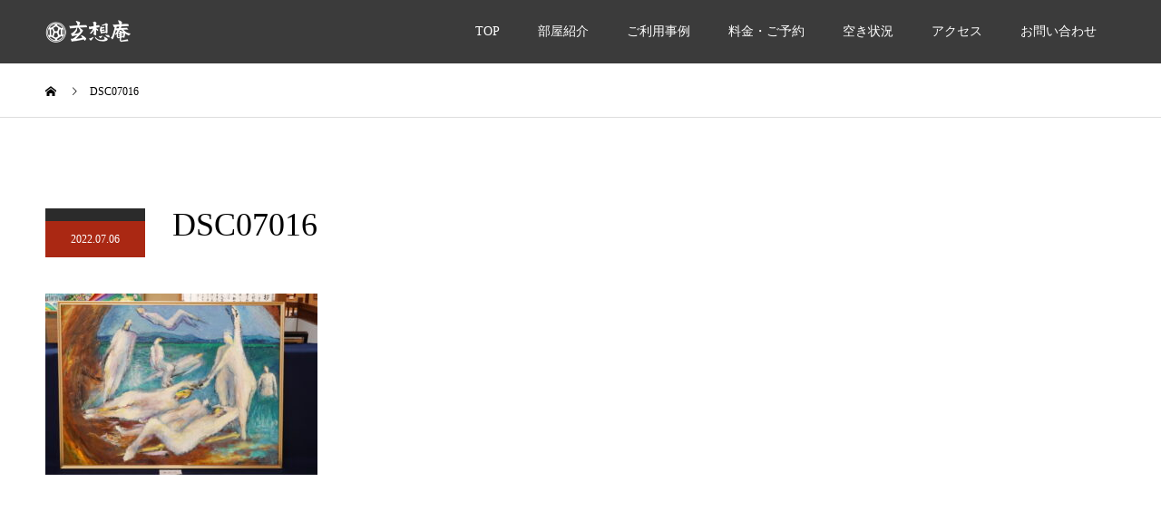

--- FILE ---
content_type: text/html; charset=UTF-8
request_url: https://gensouan.com/news/%E5%B7%9D%E5%8F%A3%E9%95%B7%E8%97%8F%E3%80%80%E6%B2%B9%E5%BD%A9%E7%94%BB%E5%B1%95%EF%BD%9C%E9%96%8B%E5%82%AC%E3%82%B9%E3%82%B1%E3%82%B8%E3%83%A5%E3%83%BC%E3%83%AB/dsc07016/
body_size: 12019
content:
<!DOCTYPE html>
<html lang="ja"
	prefix="og: https://ogp.me/ns#" >
<head>
<meta charset="UTF-8">
<meta name="description" content="四条烏丸からすぐの京町家ギャラリー・和室貸会場">
<meta name="viewport" content="width=device-width">
<meta name="format-detection" content="telephone=no">
<title>DSC07016 | 京町家ギャラリー「玄想庵」</title>
	<style>img:is([sizes="auto" i], [sizes^="auto," i]) { contain-intrinsic-size: 3000px 1500px }</style>
	
		<!-- All in One SEO 4.1.2.3 -->
		<meta property="og:site_name" content="京町家ギャラリー「玄想庵」 | 四条烏丸からすぐの京町家ギャラリー・和室貸会場" />
		<meta property="og:type" content="article" />
		<meta property="og:title" content="DSC07016 | 京町家ギャラリー「玄想庵」" />
		<meta property="article:published_time" content="2022-07-06T01:43:12Z" />
		<meta property="article:modified_time" content="2022-07-06T01:43:12Z" />
		<meta name="twitter:card" content="summary" />
		<meta name="twitter:domain" content="gensouan.com" />
		<meta name="twitter:title" content="DSC07016 | 京町家ギャラリー「玄想庵」" />
		<meta name="google" content="nositelinkssearchbox" />
		<script type="application/ld+json" class="aioseo-schema">
			{"@context":"https:\/\/schema.org","@graph":[{"@type":"WebSite","@id":"https:\/\/gensouan.com\/#website","url":"https:\/\/gensouan.com\/","name":"\u4eac\u753a\u5bb6\u30ae\u30e3\u30e9\u30ea\u30fc\u300c\u7384\u60f3\u5eb5\u300d","description":"\u56db\u6761\u70cf\u4e38\u304b\u3089\u3059\u3050\u306e\u4eac\u753a\u5bb6\u30ae\u30e3\u30e9\u30ea\u30fc\u30fb\u548c\u5ba4\u8cb8\u4f1a\u5834","publisher":{"@id":"https:\/\/gensouan.com\/#organization"}},{"@type":"Organization","@id":"https:\/\/gensouan.com\/#organization","name":"\u4eac\u753a\u5bb6\u30ae\u30e3\u30e9\u30ea\u30fc\u300c\u7384\u60f3\u5eb5\u300d","url":"https:\/\/gensouan.com\/"},{"@type":"BreadcrumbList","@id":"https:\/\/gensouan.com\/news\/%e5%b7%9d%e5%8f%a3%e9%95%b7%e8%97%8f%e3%80%80%e6%b2%b9%e5%bd%a9%e7%94%bb%e5%b1%95%ef%bd%9c%e9%96%8b%e5%82%ac%e3%82%b9%e3%82%b1%e3%82%b8%e3%83%a5%e3%83%bc%e3%83%ab\/dsc07016\/#breadcrumblist","itemListElement":[{"@type":"ListItem","@id":"https:\/\/gensouan.com\/#listItem","position":"1","item":{"@type":"WebPage","@id":"https:\/\/gensouan.com\/","name":"\u30db\u30fc\u30e0","description":"\u56db\u6761\u70cf\u4e38\u304b\u3089\u3059\u3050\u306e\u4eac\u753a\u5bb6\u30ae\u30e3\u30e9\u30ea\u30fc\u30fb\u548c\u5ba4\u8cb8\u4f1a\u5834","url":"https:\/\/gensouan.com\/"},"nextItem":"https:\/\/gensouan.com\/news\/%e5%b7%9d%e5%8f%a3%e9%95%b7%e8%97%8f%e3%80%80%e6%b2%b9%e5%bd%a9%e7%94%bb%e5%b1%95%ef%bd%9c%e9%96%8b%e5%82%ac%e3%82%b9%e3%82%b1%e3%82%b8%e3%83%a5%e3%83%bc%e3%83%ab\/dsc07016\/#listItem"},{"@type":"ListItem","@id":"https:\/\/gensouan.com\/news\/%e5%b7%9d%e5%8f%a3%e9%95%b7%e8%97%8f%e3%80%80%e6%b2%b9%e5%bd%a9%e7%94%bb%e5%b1%95%ef%bd%9c%e9%96%8b%e5%82%ac%e3%82%b9%e3%82%b1%e3%82%b8%e3%83%a5%e3%83%bc%e3%83%ab\/dsc07016\/#listItem","position":"2","item":{"@type":"WebPage","@id":"https:\/\/gensouan.com\/news\/%e5%b7%9d%e5%8f%a3%e9%95%b7%e8%97%8f%e3%80%80%e6%b2%b9%e5%bd%a9%e7%94%bb%e5%b1%95%ef%bd%9c%e9%96%8b%e5%82%ac%e3%82%b9%e3%82%b1%e3%82%b8%e3%83%a5%e3%83%bc%e3%83%ab\/dsc07016\/","name":"DSC07016","url":"https:\/\/gensouan.com\/news\/%e5%b7%9d%e5%8f%a3%e9%95%b7%e8%97%8f%e3%80%80%e6%b2%b9%e5%bd%a9%e7%94%bb%e5%b1%95%ef%bd%9c%e9%96%8b%e5%82%ac%e3%82%b9%e3%82%b1%e3%82%b8%e3%83%a5%e3%83%bc%e3%83%ab\/dsc07016\/"},"previousItem":"https:\/\/gensouan.com\/#listItem"}]},{"@type":"Person","@id":"https:\/\/gensouan.com\/author\/gensouan\/#author","url":"https:\/\/gensouan.com\/author\/gensouan\/","name":"gensouan","image":{"@type":"ImageObject","@id":"https:\/\/gensouan.com\/news\/%e5%b7%9d%e5%8f%a3%e9%95%b7%e8%97%8f%e3%80%80%e6%b2%b9%e5%bd%a9%e7%94%bb%e5%b1%95%ef%bd%9c%e9%96%8b%e5%82%ac%e3%82%b9%e3%82%b1%e3%82%b8%e3%83%a5%e3%83%bc%e3%83%ab\/dsc07016\/#authorImage","url":"https:\/\/secure.gravatar.com\/avatar\/cf1a9cd8360851ef20c1e6a78d36207f?s=96&d=mm&r=g","width":"96","height":"96","caption":"gensouan"}},{"@type":"ItemPage","@id":"https:\/\/gensouan.com\/news\/%e5%b7%9d%e5%8f%a3%e9%95%b7%e8%97%8f%e3%80%80%e6%b2%b9%e5%bd%a9%e7%94%bb%e5%b1%95%ef%bd%9c%e9%96%8b%e5%82%ac%e3%82%b9%e3%82%b1%e3%82%b8%e3%83%a5%e3%83%bc%e3%83%ab\/dsc07016\/#itempage","url":"https:\/\/gensouan.com\/news\/%e5%b7%9d%e5%8f%a3%e9%95%b7%e8%97%8f%e3%80%80%e6%b2%b9%e5%bd%a9%e7%94%bb%e5%b1%95%ef%bd%9c%e9%96%8b%e5%82%ac%e3%82%b9%e3%82%b1%e3%82%b8%e3%83%a5%e3%83%bc%e3%83%ab\/dsc07016\/","name":"DSC07016 | \u4eac\u753a\u5bb6\u30ae\u30e3\u30e9\u30ea\u30fc\u300c\u7384\u60f3\u5eb5\u300d","inLanguage":"ja","isPartOf":{"@id":"https:\/\/gensouan.com\/#website"},"breadcrumb":{"@id":"https:\/\/gensouan.com\/news\/%e5%b7%9d%e5%8f%a3%e9%95%b7%e8%97%8f%e3%80%80%e6%b2%b9%e5%bd%a9%e7%94%bb%e5%b1%95%ef%bd%9c%e9%96%8b%e5%82%ac%e3%82%b9%e3%82%b1%e3%82%b8%e3%83%a5%e3%83%bc%e3%83%ab\/dsc07016\/#breadcrumblist"},"author":"https:\/\/gensouan.com\/news\/%e5%b7%9d%e5%8f%a3%e9%95%b7%e8%97%8f%e3%80%80%e6%b2%b9%e5%bd%a9%e7%94%bb%e5%b1%95%ef%bd%9c%e9%96%8b%e5%82%ac%e3%82%b9%e3%82%b1%e3%82%b8%e3%83%a5%e3%83%bc%e3%83%ab\/dsc07016\/#author","creator":"https:\/\/gensouan.com\/news\/%e5%b7%9d%e5%8f%a3%e9%95%b7%e8%97%8f%e3%80%80%e6%b2%b9%e5%bd%a9%e7%94%bb%e5%b1%95%ef%bd%9c%e9%96%8b%e5%82%ac%e3%82%b9%e3%82%b1%e3%82%b8%e3%83%a5%e3%83%bc%e3%83%ab\/dsc07016\/#author","datePublished":"2022-07-06T01:43:12+09:00","dateModified":"2022-07-06T01:43:12+09:00"}]}
		</script>
		<script type="text/javascript" >
			window.ga=window.ga||function(){(ga.q=ga.q||[]).push(arguments)};ga.l=+new Date;
			ga('create', "UA-138617248-1", 'auto');
			ga('send', 'pageview');
		</script>
		<script async src="https://www.google-analytics.com/analytics.js"></script>
		<!-- All in One SEO -->

<link rel='dns-prefetch' href='//webfonts.xserver.jp' />
<link rel="alternate" type="application/rss+xml" title="京町家ギャラリー「玄想庵」 &raquo; フィード" href="https://gensouan.com/feed/" />
<link rel="alternate" type="application/rss+xml" title="京町家ギャラリー「玄想庵」 &raquo; コメントフィード" href="https://gensouan.com/comments/feed/" />
<link rel='stylesheet' id='wp-block-library-css' href='https://gensouan.com/wp-includes/css/dist/block-library/style.min.css?ver=6.7.4' type='text/css' media='all' />
<style id='classic-theme-styles-inline-css' type='text/css'>
/*! This file is auto-generated */
.wp-block-button__link{color:#fff;background-color:#32373c;border-radius:9999px;box-shadow:none;text-decoration:none;padding:calc(.667em + 2px) calc(1.333em + 2px);font-size:1.125em}.wp-block-file__button{background:#32373c;color:#fff;text-decoration:none}
</style>
<style id='global-styles-inline-css' type='text/css'>
:root{--wp--preset--aspect-ratio--square: 1;--wp--preset--aspect-ratio--4-3: 4/3;--wp--preset--aspect-ratio--3-4: 3/4;--wp--preset--aspect-ratio--3-2: 3/2;--wp--preset--aspect-ratio--2-3: 2/3;--wp--preset--aspect-ratio--16-9: 16/9;--wp--preset--aspect-ratio--9-16: 9/16;--wp--preset--color--black: #000000;--wp--preset--color--cyan-bluish-gray: #abb8c3;--wp--preset--color--white: #ffffff;--wp--preset--color--pale-pink: #f78da7;--wp--preset--color--vivid-red: #cf2e2e;--wp--preset--color--luminous-vivid-orange: #ff6900;--wp--preset--color--luminous-vivid-amber: #fcb900;--wp--preset--color--light-green-cyan: #7bdcb5;--wp--preset--color--vivid-green-cyan: #00d084;--wp--preset--color--pale-cyan-blue: #8ed1fc;--wp--preset--color--vivid-cyan-blue: #0693e3;--wp--preset--color--vivid-purple: #9b51e0;--wp--preset--gradient--vivid-cyan-blue-to-vivid-purple: linear-gradient(135deg,rgba(6,147,227,1) 0%,rgb(155,81,224) 100%);--wp--preset--gradient--light-green-cyan-to-vivid-green-cyan: linear-gradient(135deg,rgb(122,220,180) 0%,rgb(0,208,130) 100%);--wp--preset--gradient--luminous-vivid-amber-to-luminous-vivid-orange: linear-gradient(135deg,rgba(252,185,0,1) 0%,rgba(255,105,0,1) 100%);--wp--preset--gradient--luminous-vivid-orange-to-vivid-red: linear-gradient(135deg,rgba(255,105,0,1) 0%,rgb(207,46,46) 100%);--wp--preset--gradient--very-light-gray-to-cyan-bluish-gray: linear-gradient(135deg,rgb(238,238,238) 0%,rgb(169,184,195) 100%);--wp--preset--gradient--cool-to-warm-spectrum: linear-gradient(135deg,rgb(74,234,220) 0%,rgb(151,120,209) 20%,rgb(207,42,186) 40%,rgb(238,44,130) 60%,rgb(251,105,98) 80%,rgb(254,248,76) 100%);--wp--preset--gradient--blush-light-purple: linear-gradient(135deg,rgb(255,206,236) 0%,rgb(152,150,240) 100%);--wp--preset--gradient--blush-bordeaux: linear-gradient(135deg,rgb(254,205,165) 0%,rgb(254,45,45) 50%,rgb(107,0,62) 100%);--wp--preset--gradient--luminous-dusk: linear-gradient(135deg,rgb(255,203,112) 0%,rgb(199,81,192) 50%,rgb(65,88,208) 100%);--wp--preset--gradient--pale-ocean: linear-gradient(135deg,rgb(255,245,203) 0%,rgb(182,227,212) 50%,rgb(51,167,181) 100%);--wp--preset--gradient--electric-grass: linear-gradient(135deg,rgb(202,248,128) 0%,rgb(113,206,126) 100%);--wp--preset--gradient--midnight: linear-gradient(135deg,rgb(2,3,129) 0%,rgb(40,116,252) 100%);--wp--preset--font-size--small: 13px;--wp--preset--font-size--medium: 20px;--wp--preset--font-size--large: 36px;--wp--preset--font-size--x-large: 42px;--wp--preset--spacing--20: 0.44rem;--wp--preset--spacing--30: 0.67rem;--wp--preset--spacing--40: 1rem;--wp--preset--spacing--50: 1.5rem;--wp--preset--spacing--60: 2.25rem;--wp--preset--spacing--70: 3.38rem;--wp--preset--spacing--80: 5.06rem;--wp--preset--shadow--natural: 6px 6px 9px rgba(0, 0, 0, 0.2);--wp--preset--shadow--deep: 12px 12px 50px rgba(0, 0, 0, 0.4);--wp--preset--shadow--sharp: 6px 6px 0px rgba(0, 0, 0, 0.2);--wp--preset--shadow--outlined: 6px 6px 0px -3px rgba(255, 255, 255, 1), 6px 6px rgba(0, 0, 0, 1);--wp--preset--shadow--crisp: 6px 6px 0px rgba(0, 0, 0, 1);}:where(.is-layout-flex){gap: 0.5em;}:where(.is-layout-grid){gap: 0.5em;}body .is-layout-flex{display: flex;}.is-layout-flex{flex-wrap: wrap;align-items: center;}.is-layout-flex > :is(*, div){margin: 0;}body .is-layout-grid{display: grid;}.is-layout-grid > :is(*, div){margin: 0;}:where(.wp-block-columns.is-layout-flex){gap: 2em;}:where(.wp-block-columns.is-layout-grid){gap: 2em;}:where(.wp-block-post-template.is-layout-flex){gap: 1.25em;}:where(.wp-block-post-template.is-layout-grid){gap: 1.25em;}.has-black-color{color: var(--wp--preset--color--black) !important;}.has-cyan-bluish-gray-color{color: var(--wp--preset--color--cyan-bluish-gray) !important;}.has-white-color{color: var(--wp--preset--color--white) !important;}.has-pale-pink-color{color: var(--wp--preset--color--pale-pink) !important;}.has-vivid-red-color{color: var(--wp--preset--color--vivid-red) !important;}.has-luminous-vivid-orange-color{color: var(--wp--preset--color--luminous-vivid-orange) !important;}.has-luminous-vivid-amber-color{color: var(--wp--preset--color--luminous-vivid-amber) !important;}.has-light-green-cyan-color{color: var(--wp--preset--color--light-green-cyan) !important;}.has-vivid-green-cyan-color{color: var(--wp--preset--color--vivid-green-cyan) !important;}.has-pale-cyan-blue-color{color: var(--wp--preset--color--pale-cyan-blue) !important;}.has-vivid-cyan-blue-color{color: var(--wp--preset--color--vivid-cyan-blue) !important;}.has-vivid-purple-color{color: var(--wp--preset--color--vivid-purple) !important;}.has-black-background-color{background-color: var(--wp--preset--color--black) !important;}.has-cyan-bluish-gray-background-color{background-color: var(--wp--preset--color--cyan-bluish-gray) !important;}.has-white-background-color{background-color: var(--wp--preset--color--white) !important;}.has-pale-pink-background-color{background-color: var(--wp--preset--color--pale-pink) !important;}.has-vivid-red-background-color{background-color: var(--wp--preset--color--vivid-red) !important;}.has-luminous-vivid-orange-background-color{background-color: var(--wp--preset--color--luminous-vivid-orange) !important;}.has-luminous-vivid-amber-background-color{background-color: var(--wp--preset--color--luminous-vivid-amber) !important;}.has-light-green-cyan-background-color{background-color: var(--wp--preset--color--light-green-cyan) !important;}.has-vivid-green-cyan-background-color{background-color: var(--wp--preset--color--vivid-green-cyan) !important;}.has-pale-cyan-blue-background-color{background-color: var(--wp--preset--color--pale-cyan-blue) !important;}.has-vivid-cyan-blue-background-color{background-color: var(--wp--preset--color--vivid-cyan-blue) !important;}.has-vivid-purple-background-color{background-color: var(--wp--preset--color--vivid-purple) !important;}.has-black-border-color{border-color: var(--wp--preset--color--black) !important;}.has-cyan-bluish-gray-border-color{border-color: var(--wp--preset--color--cyan-bluish-gray) !important;}.has-white-border-color{border-color: var(--wp--preset--color--white) !important;}.has-pale-pink-border-color{border-color: var(--wp--preset--color--pale-pink) !important;}.has-vivid-red-border-color{border-color: var(--wp--preset--color--vivid-red) !important;}.has-luminous-vivid-orange-border-color{border-color: var(--wp--preset--color--luminous-vivid-orange) !important;}.has-luminous-vivid-amber-border-color{border-color: var(--wp--preset--color--luminous-vivid-amber) !important;}.has-light-green-cyan-border-color{border-color: var(--wp--preset--color--light-green-cyan) !important;}.has-vivid-green-cyan-border-color{border-color: var(--wp--preset--color--vivid-green-cyan) !important;}.has-pale-cyan-blue-border-color{border-color: var(--wp--preset--color--pale-cyan-blue) !important;}.has-vivid-cyan-blue-border-color{border-color: var(--wp--preset--color--vivid-cyan-blue) !important;}.has-vivid-purple-border-color{border-color: var(--wp--preset--color--vivid-purple) !important;}.has-vivid-cyan-blue-to-vivid-purple-gradient-background{background: var(--wp--preset--gradient--vivid-cyan-blue-to-vivid-purple) !important;}.has-light-green-cyan-to-vivid-green-cyan-gradient-background{background: var(--wp--preset--gradient--light-green-cyan-to-vivid-green-cyan) !important;}.has-luminous-vivid-amber-to-luminous-vivid-orange-gradient-background{background: var(--wp--preset--gradient--luminous-vivid-amber-to-luminous-vivid-orange) !important;}.has-luminous-vivid-orange-to-vivid-red-gradient-background{background: var(--wp--preset--gradient--luminous-vivid-orange-to-vivid-red) !important;}.has-very-light-gray-to-cyan-bluish-gray-gradient-background{background: var(--wp--preset--gradient--very-light-gray-to-cyan-bluish-gray) !important;}.has-cool-to-warm-spectrum-gradient-background{background: var(--wp--preset--gradient--cool-to-warm-spectrum) !important;}.has-blush-light-purple-gradient-background{background: var(--wp--preset--gradient--blush-light-purple) !important;}.has-blush-bordeaux-gradient-background{background: var(--wp--preset--gradient--blush-bordeaux) !important;}.has-luminous-dusk-gradient-background{background: var(--wp--preset--gradient--luminous-dusk) !important;}.has-pale-ocean-gradient-background{background: var(--wp--preset--gradient--pale-ocean) !important;}.has-electric-grass-gradient-background{background: var(--wp--preset--gradient--electric-grass) !important;}.has-midnight-gradient-background{background: var(--wp--preset--gradient--midnight) !important;}.has-small-font-size{font-size: var(--wp--preset--font-size--small) !important;}.has-medium-font-size{font-size: var(--wp--preset--font-size--medium) !important;}.has-large-font-size{font-size: var(--wp--preset--font-size--large) !important;}.has-x-large-font-size{font-size: var(--wp--preset--font-size--x-large) !important;}
:where(.wp-block-post-template.is-layout-flex){gap: 1.25em;}:where(.wp-block-post-template.is-layout-grid){gap: 1.25em;}
:where(.wp-block-columns.is-layout-flex){gap: 2em;}:where(.wp-block-columns.is-layout-grid){gap: 2em;}
:root :where(.wp-block-pullquote){font-size: 1.5em;line-height: 1.6;}
</style>
<link rel='stylesheet' id='contact-form-7-css' href='https://gensouan.com/wp-content/plugins/contact-form-7/includes/css/styles.css?ver=5.4.1' type='text/css' media='all' />
<link rel='stylesheet' id='sp-ea-font-awesome-css' href='https://gensouan.com/wp-content/plugins/easy-accordion-free/public/assets/css/font-awesome.min.css?ver=2.1.17' type='text/css' media='all' />
<link rel='stylesheet' id='sp-ea-style-css' href='https://gensouan.com/wp-content/plugins/easy-accordion-free/public/assets/css/ea-style.css?ver=2.1.17' type='text/css' media='all' />
<style id='sp-ea-style-inline-css' type='text/css'>
#sp-ea-1681 .spcollapsing { height: 0; overflow: hidden; transition-property: height;transition-duration: 300ms;}#sp-ea-1681.sp-easy-accordion>.sp-ea-single {border: 1px ridge #e5e5e5; }#sp-ea-1681.sp-easy-accordion>.sp-ea-single>.ea-header a {color: #444;}#sp-ea-1681.sp-easy-accordion>.sp-ea-single>.sp-collapse>.ea-body {background: #fff; color: #444;}#sp-ea-1681.sp-easy-accordion>.sp-ea-single {background: #ffffff;}#sp-ea-1681.sp-easy-accordion>.sp-ea-single>.ea-header a .ea-expand-icon.fa { float: right; color: #000000;font-size: 9px;}#sp-ea-1681.sp-easy-accordion>.sp-ea-single>.ea-header a .ea-expand-icon.fa {margin-right: 0;}
</style>
<link rel='stylesheet' id='kadan-slick-css' href='https://gensouan.com/wp-content/themes/kadan_tcd056/assets/css/slick.min.css?ver=6.7.4' type='text/css' media='all' />
<link rel='stylesheet' id='kadan-slick-theme-css' href='https://gensouan.com/wp-content/themes/kadan_tcd056/assets/css/slick-theme.min.css?ver=6.7.4' type='text/css' media='all' />
<link rel='stylesheet' id='kadan-style-css' href='https://gensouan.com/wp-content/themes/kadan_tcd056/style.css?ver=1.10' type='text/css' media='all' />
<script type="text/javascript" src="https://gensouan.com/wp-includes/js/jquery/jquery.min.js?ver=3.7.1" id="jquery-core-js"></script>
<script type="text/javascript" src="https://gensouan.com/wp-includes/js/jquery/jquery-migrate.min.js?ver=3.4.1" id="jquery-migrate-js"></script>
<script type="text/javascript" src="//webfonts.xserver.jp/js/xserver.js?ver=1.2.4" id="typesquare_std-js"></script>
<script type="text/javascript" src="https://gensouan.com/wp-content/themes/kadan_tcd056/assets/js/slick.min.js?ver=1.10" id="kadan-slick-js"></script>
<link rel="https://api.w.org/" href="https://gensouan.com/wp-json/" /><link rel="alternate" title="JSON" type="application/json" href="https://gensouan.com/wp-json/wp/v2/media/1552" /><link rel='shortlink' href='https://gensouan.com/?p=1552' />
<link rel="alternate" title="oEmbed (JSON)" type="application/json+oembed" href="https://gensouan.com/wp-json/oembed/1.0/embed?url=https%3A%2F%2Fgensouan.com%2Fnews%2F%25e5%25b7%259d%25e5%258f%25a3%25e9%2595%25b7%25e8%2597%258f%25e3%2580%2580%25e6%25b2%25b9%25e5%25bd%25a9%25e7%2594%25bb%25e5%25b1%2595%25ef%25bd%259c%25e9%2596%258b%25e5%2582%25ac%25e3%2582%25b9%25e3%2582%25b1%25e3%2582%25b8%25e3%2583%25a5%25e3%2583%25bc%25e3%2583%25ab%2Fdsc07016%2F" />
<link rel="alternate" title="oEmbed (XML)" type="text/xml+oembed" href="https://gensouan.com/wp-json/oembed/1.0/embed?url=https%3A%2F%2Fgensouan.com%2Fnews%2F%25e5%25b7%259d%25e5%258f%25a3%25e9%2595%25b7%25e8%2597%258f%25e3%2580%2580%25e6%25b2%25b9%25e5%25bd%25a9%25e7%2594%25bb%25e5%25b1%2595%25ef%25bd%259c%25e9%2596%258b%25e5%2582%25ac%25e3%2582%25b9%25e3%2582%25b1%25e3%2582%25b8%25e3%2583%25a5%25e3%2583%25bc%25e3%2583%25ab%2Fdsc07016%2F&#038;format=xml" />
<link rel="shortcut icon" href="https://gensouan.com/wp-content/uploads/2022/07/DSC07016-scaled.jpg">
<style>
.c-comment__form-submit:hover,.c-pw__btn:hover,.p-article01__cat:hover,.p-article11__cat:hover,.p-block02 .slick-arrow:hover,.p-block03 .slick-arrow:hover,.p-cb__item-btn a:hover,.p-entry__cat:hover,.p-entry__date,.p-index-news__topic-pager-item.is-active a,.p-index-news__topic-pager-item a:hover,.p-nav02__item a:hover,.p-readmore__btn:hover,.p-page-links > span,.p-pagetop a:hover,.p-page-links a:hover,.p-pager__item a:hover,.p-pager__item span,.p-post-list03 .slick-arrow:hover,.p-recommended-plan__btn a:hover{background: #aa2813}.p-article01__title a:hover,.p-article02:hover .p-article02__title,.p-article03:hover .p-article03__title,.p-article06__title a:hover,.p-article08:hover .p-article08__title,.p-article10__title a:hover,.p-breadcrumb a:hover,.p-room-meta dt,.p-section-nav__item:hover .p-section-nav__item-title,.p-social-nav__item a:hover,.p-spring-info dt,.p-vertical{color: #aa2813}.c-pw__btn,.p-entry__cat,.p-article01__cat,.p-article11__cat,.p-block02 .slick-arrow,.p-block03 .slick-arrow,.p-cb__item-btn a,.p-copyright,.p-headline,.p-nav02__item a,.p-readmore__btn,.p-page-links a,.p-pager__item a,.p-post-list03 .slick-arrow,.p-recommended-plan__btn a,.p-widget__title{background: #2b2b2b}.p-entry__body a,, .custom-html-widget a{color: #aa2813}body{font-family: "Times New Roman", "游明朝", "Yu Mincho", "游明朝体", "YuMincho", "ヒラギノ明朝 Pro W3", "Hiragino Mincho Pro", "HiraMinProN-W3", "HGS明朝E", "ＭＳ Ｐ明朝", "MS PMincho", serif; font-weight: 500}.c-logo,.p-entry__title,.p-page-header__headline,.p-index-blog__title,.p-index-news__col-title,.p-index-slider__item-title,.p-page-header__title,.p-archive-header__title,.p-plan__title,.p-recommended-plan__title,.p-section-header__title,.p-section-header__headline,.p-vertical,.p-vertical-block,.p-visual__title{font-family: "Times New Roman", "游明朝", "Yu Mincho", "游明朝体", "YuMincho", "ヒラギノ明朝 Pro W3", "Hiragino Mincho Pro", "HiraMinProN-W3", "HGS明朝E", "ＭＳ Ｐ明朝", "MS PMincho", serif; font-weight: 500}.p-page-header__title{transition-delay: 3s}.p-hover-effect--type1:hover img{-webkit-transform: scale(1.2);transform: scale(1.2)}.l-header{background: rgba(10, 10, 10, 0.8)}.p-global-nav a{color: #ffffff}.p-global-nav a:hover{background: #7a1c1c;color: #e5e5e5}.p-global-nav .sub-menu a{background: #111111;color: #ffffff}.p-global-nav .sub-menu a:hover{background: #660000;color: #dbdbdb}.p-footer-slider{background: #f4f1ed}.p-info{color: #000000}.p-info__logo{font-size: 25px}.p-info__btn{background: #000000;color: #ffffff}.p-info__btn:hover{background: #660000;color: #ffffff}.p-footer-nav{background: #ffffff;color: #0a0a0a}.p-footer-nav a{color: #0a0a0a}.p-footer-nav a:hover{color: #e2aaaa}@media screen and (max-width: 991px) {.p-global-nav{background: rgba(0,0,0, 1)}.p-global-nav a,.p-global-nav a:hover,.p-global-nav .sub-menu a,.p-global-nav .sub-menu a:hover{color: #ffffff}.p-global-nav .menu-item-has-children > a > .sub-menu-toggle::before{border-color: #ffffff}}.c-load--type1 { border: 3px solid rgba(170, 40, 19, 0.2); border-top-color: #aa2813; }
/*トピックス削除
.p-index-news__col--topic { display: none; }
.p-index-news__col {  width: 100%; }
.p-index-news__list { 
flex-wrap: nowrap;
justify-content: space-between;
padding: 2.5% 0;
 }
.p-index-news__col:nth-child(even) { padding: 0; }
.p-index-news__list-item { 
width: 24%;
padding: 0 !important; 
border-left: none !important; 
}*/


.p-index-slider__nav {
    display: none !important;
}</style>
<link rel="icon" href="https://gensouan.com/wp-content/uploads/2019/04/cropped-S81_2645-32x32.jpg" sizes="32x32" />
<link rel="icon" href="https://gensouan.com/wp-content/uploads/2019/04/cropped-S81_2645-192x192.jpg" sizes="192x192" />
<link rel="apple-touch-icon" href="https://gensouan.com/wp-content/uploads/2019/04/cropped-S81_2645-180x180.jpg" />
<meta name="msapplication-TileImage" content="https://gensouan.com/wp-content/uploads/2019/04/cropped-S81_2645-270x270.jpg" />
</head>
<body class="attachment attachment-template-default single single-attachment postid-1552 attachmentid-1552 attachment-jpeg">
<div id="site_loader_overlay">
  <div id="site_loader_animation" class="c-load--type1">
      </div>
</div>
<div id="site_wrap">
<header id="js-header" class="l-header l-header--fixed">
  <div class="l-header__inner l-inner">
    <div class="l-header__logo c-logo">
            <a href="https://gensouan.com/">
        <img src="https://gensouan.com/wp-content/uploads/2022/09/幻想庵ロゴ白.png" alt="京町家ギャラリー「玄想庵」" width="94.5" height="30">
      </a>
          </div>
    <a href="#" id="js-menu-btn" class="p-menu-btn c-menu-btn"></a>
		<nav id="js-global-nav" class="p-global-nav"><ul class="menu"><li id="menu-item-1622" class="menu-item menu-item-type-custom menu-item-object-custom menu-item-home menu-item-1622"><a href="https://gensouan.com">TOP<span class="sub-menu-toggle"></span></a></li>
<li id="menu-item-1623" class="menu-item menu-item-type-post_type menu-item-object-page menu-item-1623"><a href="https://gensouan.com/room/">部屋紹介<span class="sub-menu-toggle"></span></a></li>
<li id="menu-item-1724" class="menu-item menu-item-type-post_type menu-item-object-page menu-item-1724"><a href="https://gensouan.com/usecase/">ご利用事例<span class="sub-menu-toggle"></span></a></li>
<li id="menu-item-1744" class="menu-item menu-item-type-post_type menu-item-object-page menu-item-1744"><a href="https://gensouan.com/reserve/">料金・ご予約<span class="sub-menu-toggle"></span></a></li>
<li id="menu-item-1879" class="menu-item menu-item-type-post_type menu-item-object-page menu-item-1879"><a href="https://gensouan.com/availability/">空き状況<span class="sub-menu-toggle"></span></a></li>
<li id="menu-item-1639" class="menu-item menu-item-type-post_type menu-item-object-page menu-item-1639"><a href="https://gensouan.com/access/">アクセス<span class="sub-menu-toggle"></span></a></li>
<li id="menu-item-1642" class="menu-item menu-item-type-post_type menu-item-object-page menu-item-1642"><a href="https://gensouan.com/contact/">お問い合わせ<span class="sub-menu-toggle"></span></a></li>
</ul></nav>  </div>
</header>
<main class="l-main" role="main">
  <div class="p-breadcrumb c-breadcrumb">
<ol class="p-breadcrumb__inner l-inner" itemscope itemtype="http://schema.org/BreadcrumbList">
<li class="p-breadcrumb__item c-breadcrumb__item c-breadcrumb__item--home" itemprop="itemListElement" itemscope itemtype="http://schema.org/ListItem">
<a href="https://gensouan.com/" itemprop="item">
<span itemprop="name">HOME</span>
</a>
<meta itemprop="position" content="1">
</li>
<li class="p-breadcrumb__item c-breadcrumb__item" itemprop="itemListElement" itemscope itemtype="http://schema.org/ListItem"><span itemprop="name">DSC07016</span><meta itemprop="position" content="2"></li>
</ol>
</div>
  <div class="l-contents l-inner">
    <div class="l-primary">
              <article class="p-entry">
			  <header class="p-entry__header">
          					<div class="p-entry__meta">
             
            <a class="p-entry__cat" href=""></a>
                         
						<time class="p-entry__date" datetime="2022-07-06">2022.07.06</time>
            					</div>
          					<h1 class="p-entry__title">DSC07016</h1>
				</header>
                        				<div class="p-entry__body">
          <p class="attachment"><a href='https://gensouan.com/wp-content/uploads/2022/07/DSC07016-scaled.jpg'><img fetchpriority="high" decoding="async" width="300" height="200" src="https://gensouan.com/wp-content/uploads/2022/07/DSC07016-300x200.jpg" class="attachment-medium size-medium" alt="" srcset="https://gensouan.com/wp-content/uploads/2022/07/DSC07016-300x200.jpg 300w, https://gensouan.com/wp-content/uploads/2022/07/DSC07016-1024x683.jpg 1024w, https://gensouan.com/wp-content/uploads/2022/07/DSC07016-768x512.jpg 768w, https://gensouan.com/wp-content/uploads/2022/07/DSC07016-1536x1024.jpg 1536w, https://gensouan.com/wp-content/uploads/2022/07/DSC07016-2048x1365.jpg 2048w" sizes="(max-width: 300px) 100vw, 300px" /></a></p>
        </div>
                        								<ul class="p-entry__meta-box c-meta-box u-clearfix">
					<li class="c-meta-box__item c-meta-box__item--category"></li>				</ul>
				      </article>
                  <ul class="p-nav01 c-nav01">
    	  <li class="p-nav01__item p-nav01__item--prev c-nav01__item"></li>
    	  <li class="p-nav01__item p-nav01__item--next c-nav01__item"></li>
			</ul>
            			<section>
			 	<h2 class="p-headline">関連記事</h2>
			 	<ul class="p-entry__related">
                    <li class="p-entry__related-item p-article03">
            <a href="https://gensouan.com/8%e6%9c%88otonaimi%e8%ac%9b%e5%ba%a7%e2%88%92%e6%97%a5%e6%9c%ac%e3%81%ae%e6%9a%a6%e3%81%ab%e5%af%84%e3%82%8a%e6%b7%bb%e3%81%8612%e3%83%b6%e6%9c%88%e3%81%ae%e5%ba%8a%e9%a3%be%e3%82%8a%e4%bd%93%e9%a8%93/" class="p-hover-effect--type1">
              <div class="p-article03__img">
                <img width="416" height="416" src="https://gensouan.com/wp-content/uploads/2025/09/DSC0365-e1757463066484-416x416.jpg" class="attachment-size4 size-size4 wp-post-image" alt="" decoding="async" loading="lazy" srcset="https://gensouan.com/wp-content/uploads/2025/09/DSC0365-e1757463066484-416x416.jpg 416w, https://gensouan.com/wp-content/uploads/2025/09/DSC0365-e1757463066484-150x150.jpg 150w, https://gensouan.com/wp-content/uploads/2025/09/DSC0365-e1757463066484-300x300.jpg 300w, https://gensouan.com/wp-content/uploads/2025/09/DSC0365-e1757463066484-500x500.jpg 500w, https://gensouan.com/wp-content/uploads/2025/09/DSC0365-e1757463066484-240x240.jpg 240w, https://gensouan.com/wp-content/uploads/2025/09/DSC0365-e1757463066484-594x594.jpg 594w, https://gensouan.com/wp-content/uploads/2025/09/DSC0365-e1757463066484-120x120.jpg 120w" sizes="auto, (max-width: 416px) 100vw, 416px" />              </div>
              <h3 class="p-article03__title">2025年8月Otonaimi講座−日本の暦に寄り添う12ヶ月の...</h3>
            </a>
          </li>
                    <li class="p-entry__related-item p-article03">
            <a href="https://gensouan.com/%e7%89%b9%e5%88%a5%e5%b1%95%e8%a6%a7%e3%80%8e%e5%8f%a4%e4%b8%b9%e6%b3%a2%e5%90%8d%e5%93%81%e5%b1%95%e3%80%8f-9%e6%9c%8813%e6%97%a5%e5%9c%9f%e3%80%9c15%e6%97%a5%e6%9c%88%e3%80%80/" class="p-hover-effect--type1">
              <div class="p-article03__img">
                <img width="416" height="416" src="https://gensouan.com/wp-content/uploads/2025/09/DSC1026-416x416.jpg" class="attachment-size4 size-size4 wp-post-image" alt="" decoding="async" loading="lazy" srcset="https://gensouan.com/wp-content/uploads/2025/09/DSC1026-416x416.jpg 416w, https://gensouan.com/wp-content/uploads/2025/09/DSC1026-150x150.jpg 150w, https://gensouan.com/wp-content/uploads/2025/09/DSC1026-300x300.jpg 300w, https://gensouan.com/wp-content/uploads/2025/09/DSC1026-500x500.jpg 500w, https://gensouan.com/wp-content/uploads/2025/09/DSC1026-240x240.jpg 240w, https://gensouan.com/wp-content/uploads/2025/09/DSC1026-594x594.jpg 594w, https://gensouan.com/wp-content/uploads/2025/09/DSC1026-120x120.jpg 120w" sizes="auto, (max-width: 416px) 100vw, 416px" />              </div>
              <h3 class="p-article03__title">特別展覧『古丹波名品展』 9月13日(土)〜15日(月)　</h3>
            </a>
          </li>
                    <li class="p-entry__related-item p-article03">
            <a href="https://gensouan.com/%e5%8a%a0%e8%97%a4%e5%bf%a0%e9%9b%84-%e5%bd%ab%e9%87%91%e3%81%ae%e4%b8%96%e7%95%8c-%e3%83%bc%e6%98%ad%e5%92%8c%e3%81%8b%e3%82%89%e4%bb%a4%e5%92%8c%e3%81%be%e3%81%a7%e3%83%bc/" class="p-hover-effect--type1">
              <div class="p-article03__img">
                <img width="416" height="416" src="https://gensouan.com/wp-content/uploads/2026/01/DSC3670-416x416.jpg" class="attachment-size4 size-size4 wp-post-image" alt="" decoding="async" loading="lazy" srcset="https://gensouan.com/wp-content/uploads/2026/01/DSC3670-416x416.jpg 416w, https://gensouan.com/wp-content/uploads/2026/01/DSC3670-150x150.jpg 150w, https://gensouan.com/wp-content/uploads/2026/01/DSC3670-300x300.jpg 300w, https://gensouan.com/wp-content/uploads/2026/01/DSC3670-500x500.jpg 500w, https://gensouan.com/wp-content/uploads/2026/01/DSC3670-240x240.jpg 240w, https://gensouan.com/wp-content/uploads/2026/01/DSC3670-594x594.jpg 594w, https://gensouan.com/wp-content/uploads/2026/01/DSC3670-120x120.jpg 120w" sizes="auto, (max-width: 416px) 100vw, 416px" />              </div>
              <h3 class="p-article03__title">加藤忠雄 彫金の世界 ー昭和から令和までー</h3>
            </a>
          </li>
                    <li class="p-entry__related-item p-article03">
            <a href="https://gensouan.com/%e6%97%a5%e6%9c%ac%e3%81%ae%e6%9a%a6%e3%81%ab%e5%af%84%e3%82%8a%e6%b7%bb%e3%81%8612%e3%83%b6%e6%9c%88%e3%81%ae%e5%ba%8a%e9%a3%be%e3%82%8a%e4%bd%93%e9%a8%93%e3%81%a8%e3%81%8a%e8%8c%b6%e3%81%ae%e6%99%82/" class="p-hover-effect--type1">
              <div class="p-article03__img">
                <img width="416" height="416" src="https://gensouan.com/wp-content/uploads/2024/11/IMG_7178-scaled-e1732427204286-416x416.jpg" class="attachment-size4 size-size4 wp-post-image" alt="" decoding="async" loading="lazy" srcset="https://gensouan.com/wp-content/uploads/2024/11/IMG_7178-scaled-e1732427204286-416x416.jpg 416w, https://gensouan.com/wp-content/uploads/2024/11/IMG_7178-scaled-e1732427204286-150x150.jpg 150w, https://gensouan.com/wp-content/uploads/2024/11/IMG_7178-scaled-e1732427204286-300x300.jpg 300w, https://gensouan.com/wp-content/uploads/2024/11/IMG_7178-scaled-e1732427204286-500x500.jpg 500w, https://gensouan.com/wp-content/uploads/2024/11/IMG_7178-scaled-e1732427204286-240x240.jpg 240w, https://gensouan.com/wp-content/uploads/2024/11/IMG_7178-scaled-e1732427204286-594x594.jpg 594w, https://gensouan.com/wp-content/uploads/2024/11/IMG_7178-scaled-e1732427204286-120x120.jpg 120w" sizes="auto, (max-width: 416px) 100vw, 416px" />              </div>
              <h3 class="p-article03__title">日本の暦に寄り添う12ヶ月の床飾り体験とお茶の時間</h3>
            </a>
          </li>
                    <li class="p-entry__related-item p-article03">
            <a href="https://gensouan.com/%e3%81%8a%e9%83%a8%e5%b1%8b%e3%82%92%e6%9a%97%e3%81%8f%e3%81%97%e3%81%9f%e3%81%94%e5%88%a9%e7%94%a8%e4%ba%8b%e4%be%8b%e3%80%9c%e5%b8%8c%e8%8e%89%e5%85%89%e3%81%82%e3%81%8b%e3%82%8a%e3%81%a7%e7%b4%a1/" class="p-hover-effect--type1">
              <div class="p-article03__img">
                <img width="416" height="416" src="https://gensouan.com/wp-content/uploads/2025/01/IMG_7225-416x416.jpg" class="attachment-size4 size-size4 wp-post-image" alt="" decoding="async" loading="lazy" srcset="https://gensouan.com/wp-content/uploads/2025/01/IMG_7225-416x416.jpg 416w, https://gensouan.com/wp-content/uploads/2025/01/IMG_7225-300x300.jpg 300w, https://gensouan.com/wp-content/uploads/2025/01/IMG_7225-1024x1024.jpg 1024w, https://gensouan.com/wp-content/uploads/2025/01/IMG_7225-150x150.jpg 150w, https://gensouan.com/wp-content/uploads/2025/01/IMG_7225-768x768.jpg 768w, https://gensouan.com/wp-content/uploads/2025/01/IMG_7225-1536x1536.jpg 1536w, https://gensouan.com/wp-content/uploads/2025/01/IMG_7225-2048x2048.jpg 2048w, https://gensouan.com/wp-content/uploads/2025/01/IMG_7225-500x500.jpg 500w, https://gensouan.com/wp-content/uploads/2025/01/IMG_7225-240x240.jpg 240w, https://gensouan.com/wp-content/uploads/2025/01/IMG_7225-594x594.jpg 594w, https://gensouan.com/wp-content/uploads/2025/01/IMG_7225-120x120.jpg 120w" sizes="auto, (max-width: 416px) 100vw, 416px" />              </div>
              <h3 class="p-article03__title">お部屋を暗くしたご利用事例〜希莉光あかりで紡ぐ京都〜</h3>
            </a>
          </li>
                    <li class="p-entry__related-item p-article03">
            <a href="https://gensouan.com/%e3%80%8c%e6%9e%97%e6%ba%90%e5%a4%aa%e3%81%ae%e3%81%86%e3%82%8b%e3%81%97%e3%80%8d11%e6%9c%8815%e6%97%a5%e5%9c%9f%e3%80%9c24%e6%97%a5%e6%9c%88%e7%a5%9d%ef%bc%89/" class="p-hover-effect--type1">
              <div class="p-article03__img">
                <img width="416" height="416" src="https://gensouan.com/wp-content/uploads/2025/11/DSC3124-416x416.jpg" class="attachment-size4 size-size4 wp-post-image" alt="" decoding="async" loading="lazy" srcset="https://gensouan.com/wp-content/uploads/2025/11/DSC3124-416x416.jpg 416w, https://gensouan.com/wp-content/uploads/2025/11/DSC3124-150x150.jpg 150w, https://gensouan.com/wp-content/uploads/2025/11/DSC3124-300x300.jpg 300w, https://gensouan.com/wp-content/uploads/2025/11/DSC3124-500x500.jpg 500w, https://gensouan.com/wp-content/uploads/2025/11/DSC3124-240x240.jpg 240w, https://gensouan.com/wp-content/uploads/2025/11/DSC3124-594x594.jpg 594w, https://gensouan.com/wp-content/uploads/2025/11/DSC3124-120x120.jpg 120w" sizes="auto, (max-width: 416px) 100vw, 416px" />              </div>
              <h3 class="p-article03__title">「林源太のうるし」11月15日(土)〜24日(月祝）</h3>
            </a>
          </li>
                    <li class="p-entry__related-item p-article03">
            <a href="https://gensouan.com/%e6%9f%93%e3%83%bb%e4%ba%95%e9%9a%bc%e6%85%b6%e4%ba%ba-%e9%99%b6%e3%83%bb%e7%89%87%e5%b1%b1%e9%9b%85%e7%be%8e-%e4%ba%8c%e4%ba%ba%e5%b1%95-7%e6%9c%8811%e6%97%a5%e9%87%91%ef%bd%9e17%e6%9c%a8/" class="p-hover-effect--type1">
              <div class="p-article03__img">
                <img width="416" height="416" src="https://gensouan.com/wp-content/uploads/2025/06/井隼片山二人展_玄想庵DM-1-416x416.jpg" class="attachment-size4 size-size4 wp-post-image" alt="" decoding="async" loading="lazy" srcset="https://gensouan.com/wp-content/uploads/2025/06/井隼片山二人展_玄想庵DM-1-416x416.jpg 416w, https://gensouan.com/wp-content/uploads/2025/06/井隼片山二人展_玄想庵DM-1-150x150.jpg 150w, https://gensouan.com/wp-content/uploads/2025/06/井隼片山二人展_玄想庵DM-1-300x300.jpg 300w, https://gensouan.com/wp-content/uploads/2025/06/井隼片山二人展_玄想庵DM-1-500x500.jpg 500w, https://gensouan.com/wp-content/uploads/2025/06/井隼片山二人展_玄想庵DM-1-240x240.jpg 240w, https://gensouan.com/wp-content/uploads/2025/06/井隼片山二人展_玄想庵DM-1-594x594.jpg 594w, https://gensouan.com/wp-content/uploads/2025/06/井隼片山二人展_玄想庵DM-1-120x120.jpg 120w" sizes="auto, (max-width: 416px) 100vw, 416px" />              </div>
              <h3 class="p-article03__title">染・井隼慶人 陶・片山雅美 二人展 7月11日(金)～17(木)</h3>
            </a>
          </li>
                    <li class="p-entry__related-item p-article03">
            <a href="https://gensouan.com/1%e6%9c%88otonaimi%e8%ac%9b%e5%ba%a7%e2%88%92%e6%97%a5%e6%9c%ac%e3%81%ae%e6%9a%a6%e3%81%ab%e5%af%84%e3%82%8a%e6%b7%bb%e3%81%8612%e3%83%b6%e6%9c%88%e3%81%ae%e5%ba%8a%e9%a3%be%e3%82%8a%e4%bd%93%e9%a8%93/" class="p-hover-effect--type1">
              <div class="p-article03__img">
                <img width="416" height="416" src="https://gensouan.com/wp-content/uploads/2025/01/IMG_7244-416x416.jpg" class="attachment-size4 size-size4 wp-post-image" alt="" decoding="async" loading="lazy" srcset="https://gensouan.com/wp-content/uploads/2025/01/IMG_7244-416x416.jpg 416w, https://gensouan.com/wp-content/uploads/2025/01/IMG_7244-150x150.jpg 150w, https://gensouan.com/wp-content/uploads/2025/01/IMG_7244-300x300.jpg 300w, https://gensouan.com/wp-content/uploads/2025/01/IMG_7244-500x500.jpg 500w, https://gensouan.com/wp-content/uploads/2025/01/IMG_7244-240x240.jpg 240w, https://gensouan.com/wp-content/uploads/2025/01/IMG_7244-594x594.jpg 594w, https://gensouan.com/wp-content/uploads/2025/01/IMG_7244-120x120.jpg 120w" sizes="auto, (max-width: 416px) 100vw, 416px" />              </div>
              <h3 class="p-article03__title">2025年1月Otonaimi講座−日本の暦に寄り添う12ヶ月の...</h3>
            </a>
          </li>
                   </ul>
			 </section>
       		</div><!-- /.l-primary -->
    <div class="l-secondary">
</div><!-- /.l-secondary -->
  </div><!-- /.l-contents -->
</main>
<footer class="l-footer">

  <div class="p-footer-slider">
        <div id="js-footer-slider__inner" class="p-footer-slider__inner l-inner">
            <article class="p-article02 p-footer-slider__item">
        <a class="p-hover-effect--type1" href="https://gensouan.com/%e7%8e%84%e6%83%b3%e5%ba%b5%e3%81%af%e3%80%8c%e3%81%86%e3%81%aa%e3%81%8e%e3%81%ae%e5%af%9d%e5%ba%8a%e3%80%8d%ef%bc%9f%e3%83%bc%e9%95%b7%e3%81%84%e7%a9%ba%e9%96%93%e3%82%92%e6%b4%bb%e3%81%8b%e3%81%97/" title="玄想庵は「うなぎの寝床」？ー長い空間を活かしたご利用例ー">
          <div class="p-article02__img">
            <img width="592" height="410" src="https://gensouan.com/wp-content/uploads/2024/11/img_03-edited-e1732675293552-592x410.jpg" class="attachment-size1 size-size1 wp-post-image" alt="" decoding="async" loading="lazy" srcset="https://gensouan.com/wp-content/uploads/2024/11/img_03-edited-e1732675293552-592x410.jpg 592w, https://gensouan.com/wp-content/uploads/2024/11/img_03-edited-e1732675293552-516x356.jpg 516w" sizes="auto, (max-width: 592px) 100vw, 592px" />          </div>
          <h2 class="p-article02__title">玄想庵は「うなぎの寝床」？ー長い空間を活かしたご利用例ー</h2>
        </a>
      </article>
            <article class="p-article02 p-footer-slider__item">
        <a class="p-hover-effect--type1" href="https://gensouan.com/%e5%8a%a0%e8%97%a4%e5%bf%a0%e9%9b%84-%e5%bd%ab%e9%87%91%e3%81%ae%e4%b8%96%e7%95%8c-%e3%83%bc%e6%98%ad%e5%92%8c%e3%81%8b%e3%82%89%e4%bb%a4%e5%92%8c%e3%81%be%e3%81%a7%e3%83%bc/" title="加藤忠雄 彫金の世界 ー昭和から令和までー">
          <div class="p-article02__img">
            <img width="592" height="410" src="https://gensouan.com/wp-content/uploads/2026/01/DSC3670-592x410.jpg" class="attachment-size1 size-size1 wp-post-image" alt="" decoding="async" loading="lazy" srcset="https://gensouan.com/wp-content/uploads/2026/01/DSC3670-592x410.jpg 592w, https://gensouan.com/wp-content/uploads/2026/01/DSC3670-516x356.jpg 516w" sizes="auto, (max-width: 592px) 100vw, 592px" />          </div>
          <h2 class="p-article02__title">加藤忠雄 彫金の世界 ー昭和から令和までー</h2>
        </a>
      </article>
            <article class="p-article02 p-footer-slider__item">
        <a class="p-hover-effect--type1" href="https://gensouan.com/%ef%bc%99%e6%9c%88otonaimi%e8%ac%9b%e5%ba%a7%e2%88%92%e6%97%a5%e6%9c%ac%e3%81%ae%e6%9a%a6%e3%81%ab%e5%af%84%e3%82%8a%e6%b7%bb%e3%81%8612%e3%83%b6%e6%9c%88%e3%81%ae%e5%ba%8a%e9%a3%be%e3%82%8a%e4%bd%93/" title="2025年９月Otonaimi講座−日本の暦に寄り添う12ヶ月の床飾り体験とお茶の時間−">
          <div class="p-article02__img">
            <img width="550" height="410" src="https://gensouan.com/wp-content/uploads/2025/09/スクリーンショット-2025-09-18-15.53.51.png" class="attachment-size1 size-size1 wp-post-image" alt="" decoding="async" loading="lazy" srcset="https://gensouan.com/wp-content/uploads/2025/09/スクリーンショット-2025-09-18-15.53.51.png 2190w, https://gensouan.com/wp-content/uploads/2025/09/スクリーンショット-2025-09-18-15.53.51-300x224.png 300w, https://gensouan.com/wp-content/uploads/2025/09/スクリーンショット-2025-09-18-15.53.51-1024x764.png 1024w, https://gensouan.com/wp-content/uploads/2025/09/スクリーンショット-2025-09-18-15.53.51-768x573.png 768w, https://gensouan.com/wp-content/uploads/2025/09/スクリーンショット-2025-09-18-15.53.51-1536x1146.png 1536w" sizes="auto, (max-width: 550px) 100vw, 550px" />          </div>
          <h2 class="p-article02__title">2025年９月Otonaimi講座−日本の暦に寄り添う12ヶ月の床飾り体験とお茶...</h2>
        </a>
      </article>
            <article class="p-article02 p-footer-slider__item">
        <a class="p-hover-effect--type1" href="https://gensouan.com/%e5%b1%b1%e5%bd%a2%e6%ba%80%e3%81%8c%e9%81%ba%e3%81%97%e3%81%9f%e6%9c%a8%e3%81%a8%e6%bc%86%e3%81%ae%e4%bb%95%e4%ba%8b/" title="山形満が遺した木と漆の仕事">
          <div class="p-article02__img">
            <img width="592" height="410" src="https://gensouan.com/wp-content/uploads/2025/09/山形さん写真手元１-592x410.jpg" class="attachment-size1 size-size1 wp-post-image" alt="" decoding="async" loading="lazy" srcset="https://gensouan.com/wp-content/uploads/2025/09/山形さん写真手元１-592x410.jpg 592w, https://gensouan.com/wp-content/uploads/2025/09/山形さん写真手元１-516x356.jpg 516w" sizes="auto, (max-width: 592px) 100vw, 592px" />          </div>
          <h2 class="p-article02__title">山形満が遺した木と漆の仕事</h2>
        </a>
      </article>
            <article class="p-article02 p-footer-slider__item">
        <a class="p-hover-effect--type1" href="https://gensouan.com/blog-otonami%e8%ac%9b%e5%ba%a712%e6%9c%88%e6%97%a5%e6%9c%ac%e3%81%ae%e6%9a%a6%e3%81%ab%e5%af%84%e3%82%8a%e6%b7%bb%e3%81%8612%e3%83%b6%e6%9c%88%e3%81%ae%e5%ba%8a%e9%a3%be%e3%82%8a%e4%bd%93%e9%a8%93/" title="2024年Otonami講座12月−日本の暦に寄り添う12ヶ月の床飾り体験とお茶の時間−">
          <div class="p-article02__img">
            <img width="592" height="410" src="https://gensouan.com/wp-content/uploads/2025/01/IMG_7209-edited-e1736406864701-592x410.jpg" class="attachment-size1 size-size1 wp-post-image" alt="" decoding="async" loading="lazy" srcset="https://gensouan.com/wp-content/uploads/2025/01/IMG_7209-edited-e1736406864701-592x410.jpg 592w, https://gensouan.com/wp-content/uploads/2025/01/IMG_7209-edited-e1736406864701-516x356.jpg 516w" sizes="auto, (max-width: 592px) 100vw, 592px" />          </div>
          <h2 class="p-article02__title">2024年Otonami講座12月−日本の暦に寄り添う12ヶ月の床飾り体験とお茶...</h2>
        </a>
      </article>
            <article class="p-article02 p-footer-slider__item">
        <a class="p-hover-effect--type1" href="https://gensouan.com/%e3%80%8c%e6%9e%97%e6%ba%90%e5%a4%aa%e3%81%ae%e3%81%86%e3%82%8b%e3%81%97%e3%80%8d11%e6%9c%8815%e6%97%a5%e5%9c%9f%e3%80%9c24%e6%97%a5%e6%9c%88%e7%a5%9d%ef%bc%89/" title="「林源太のうるし」11月15日(土)〜24日(月祝）">
          <div class="p-article02__img">
            <img width="592" height="410" src="https://gensouan.com/wp-content/uploads/2025/11/DSC3124-592x410.jpg" class="attachment-size1 size-size1 wp-post-image" alt="" decoding="async" loading="lazy" srcset="https://gensouan.com/wp-content/uploads/2025/11/DSC3124-592x410.jpg 592w, https://gensouan.com/wp-content/uploads/2025/11/DSC3124-516x356.jpg 516w" sizes="auto, (max-width: 592px) 100vw, 592px" />          </div>
          <h2 class="p-article02__title">「林源太のうるし」11月15日(土)〜24日(月祝）</h2>
        </a>
      </article>
            <article class="p-article02 p-footer-slider__item">
        <a class="p-hover-effect--type1" href="https://gensouan.com/%e7%8e%84%e6%83%b3%e5%ba%b5%e3%81%ae%e3%81%8a%e6%ad%a3%e6%9c%88%e9%a3%be%e3%82%8a/" title="2025年玄想庵のお正月飾り">
          <div class="p-article02__img">
            <img width="592" height="410" src="https://gensouan.com/wp-content/uploads/2025/01/IMG_7219-scaled-e1736910365928-592x410.jpg" class="attachment-size1 size-size1 wp-post-image" alt="" decoding="async" loading="lazy" srcset="https://gensouan.com/wp-content/uploads/2025/01/IMG_7219-scaled-e1736910365928-592x410.jpg 592w, https://gensouan.com/wp-content/uploads/2025/01/IMG_7219-scaled-e1736910365928-516x356.jpg 516w" sizes="auto, (max-width: 592px) 100vw, 592px" />          </div>
          <h2 class="p-article02__title">2025年玄想庵のお正月飾り</h2>
        </a>
      </article>
            <article class="p-article02 p-footer-slider__item">
        <a class="p-hover-effect--type1" href="https://gensouan.com/%e7%89%b9%e5%88%a5%e3%81%aa%e6%97%a5%e3%81%ae%e6%92%ae%e5%bd%b1%e5%92%8c%e8%a3%85%e3%81%8c%e5%bc%95%e3%81%8d%e3%81%9f%e3%81%a4%e6%9c%80%e9%ab%98%e3%81%ae%e3%83%ad%e3%82%b1%e3%83%bc%e3%82%b7/" title="特別な日の撮影−和装が引きたつ最高のロケーション−">
          <div class="p-article02__img">
            <img width="592" height="410" src="https://gensouan.com/wp-content/uploads/2025/01/913B0231-9109-4734-A478-767A91DDA461-592x410.jpg" class="attachment-size1 size-size1 wp-post-image" alt="" decoding="async" loading="lazy" srcset="https://gensouan.com/wp-content/uploads/2025/01/913B0231-9109-4734-A478-767A91DDA461-592x410.jpg 592w, https://gensouan.com/wp-content/uploads/2025/01/913B0231-9109-4734-A478-767A91DDA461-516x356.jpg 516w" sizes="auto, (max-width: 592px) 100vw, 592px" />          </div>
          <h2 class="p-article02__title">特別な日の撮影−和装が引きたつ最高のロケーション−</h2>
        </a>
      </article>
            <article class="p-article02 p-footer-slider__item">
        <a class="p-hover-effect--type1" href="https://gensouan.com/%e3%81%8a%e9%83%a8%e5%b1%8b%e3%82%92%e6%9a%97%e3%81%8f%e3%81%97%e3%81%9f%e3%81%94%e5%88%a9%e7%94%a8%e4%ba%8b%e4%be%8b%e3%80%9c%e5%b8%8c%e8%8e%89%e5%85%89%e3%81%82%e3%81%8b%e3%82%8a%e3%81%a7%e7%b4%a1/" title="お部屋を暗くしたご利用事例〜希莉光あかりで紡ぐ京都〜">
          <div class="p-article02__img">
            <img width="592" height="410" src="https://gensouan.com/wp-content/uploads/2025/01/IMG_7225-592x410.jpg" class="attachment-size1 size-size1 wp-post-image" alt="" decoding="async" loading="lazy" srcset="https://gensouan.com/wp-content/uploads/2025/01/IMG_7225-592x410.jpg 592w, https://gensouan.com/wp-content/uploads/2025/01/IMG_7225-516x356.jpg 516w" sizes="auto, (max-width: 592px) 100vw, 592px" />          </div>
          <h2 class="p-article02__title">お部屋を暗くしたご利用事例〜希莉光あかりで紡ぐ京都〜</h2>
        </a>
      </article>
            <article class="p-article02 p-footer-slider__item">
        <a class="p-hover-effect--type1" href="https://gensouan.com/%e6%a5%ae%e8%b0%b7%e9%99%bd%e5%ad%90%e3%80%80%e8%97%8d%e3%81%ae%e6%9f%93%e8%89%b2%e5%b1%95-%e5%b8%83%e3%81%a8%e3%81%ae%e3%81%9f%e3%82%8f%e3%82%80%e3%82%8c-%e7%b6%9a%e5%a0%b1/" title="楮谷陽子　藍の染色展–布とのたわむれ–続報">
          <div class="p-article02__img">
            <img width="592" height="410" src="https://gensouan.com/wp-content/uploads/2024/11/IMG_7158-592x410.jpg" class="attachment-size1 size-size1 wp-post-image" alt="" decoding="async" loading="lazy" srcset="https://gensouan.com/wp-content/uploads/2024/11/IMG_7158-592x410.jpg 592w, https://gensouan.com/wp-content/uploads/2024/11/IMG_7158-516x356.jpg 516w" sizes="auto, (max-width: 592px) 100vw, 592px" />          </div>
          <h2 class="p-article02__title">楮谷陽子　藍の染色展–布とのたわむれ–続報</h2>
        </a>
      </article>
            <article class="p-article02 p-footer-slider__item">
        <a class="p-hover-effect--type1" href="https://gensouan.com/hariban-award-2024-%e6%9c%80%e5%84%aa%e7%a7%80%e8%b3%9e%e5%8f%97%e8%b3%9e%e3%80%80%e3%83%9e%e3%83%a4%e3%83%bb%e3%83%80%e3%83%8b%e3%82%a8%e3%83%ab%e3%82%ba%e3%80%8cgertrud%e3%80%8d%e9%96%8b%e5%82%ac/" title="HARIBAN AWARD 2024 最優秀賞受賞　マヤ・ダニエルズ「GERTRUD」開催中">
          <div class="p-article02__img">
            <img width="592" height="410" src="https://gensouan.com/wp-content/uploads/2025/04/IMG_3504-592x410.jpg" class="attachment-size1 size-size1 wp-post-image" alt="" decoding="async" loading="lazy" srcset="https://gensouan.com/wp-content/uploads/2025/04/IMG_3504-592x410.jpg 592w, https://gensouan.com/wp-content/uploads/2025/04/IMG_3504-516x356.jpg 516w" sizes="auto, (max-width: 592px) 100vw, 592px" />          </div>
          <h2 class="p-article02__title">HARIBAN AWARD 2024 最優秀賞受賞　マヤ・ダニエルズ「GERTR...</h2>
        </a>
      </article>
            <article class="p-article02 p-footer-slider__item">
        <a class="p-hover-effect--type1" href="https://gensouan.com/%e6%a1%90%e5%b1%b1%e6%b5%a9%e5%ae%9f%e3%80%8c%e9%9d%92%e7%ab%b9%e3%81%ae%e7%b1%a0%e3%80%8d%e5%b1%95%e3%80%9c%e7%ab%b9%e6%9e%97%e3%81%8b%e3%82%89%e7%94%9f%e3%81%be%e3%82%8c%e3%82%8b%e3%82%ab%e3%82%bf-2/" title="桐山浩実「青竹の籠」展〜竹林から生まれるカタチ〜">
          <div class="p-article02__img">
            <img width="592" height="410" src="https://gensouan.com/wp-content/uploads/2025/03/IMG_7272-scaled-e1742188220287-592x410.jpg" class="attachment-size1 size-size1 wp-post-image" alt="" decoding="async" loading="lazy" srcset="https://gensouan.com/wp-content/uploads/2025/03/IMG_7272-scaled-e1742188220287-592x410.jpg 592w, https://gensouan.com/wp-content/uploads/2025/03/IMG_7272-scaled-e1742188220287-516x356.jpg 516w" sizes="auto, (max-width: 592px) 100vw, 592px" />          </div>
          <h2 class="p-article02__title">桐山浩実「青竹の籠」展〜竹林から生まれるカタチ〜</h2>
        </a>
      </article>
            <article class="p-article02 p-footer-slider__item">
        <a class="p-hover-effect--type1" href="https://gensouan.com/2026%e5%b9%b4%e5%8d%88%e5%b9%b4%e3%80%80%e7%8e%84%e6%83%b3%e5%ba%b5%e3%81%ae%e3%81%8a%e6%ad%a3%e6%9c%88%e9%a3%be%e3%82%8a/" title="2026年午年　玄想庵のお正月飾り">
          <div class="p-article02__img">
            <img width="592" height="410" src="https://gensouan.com/wp-content/uploads/2026/01/DSC0777-592x410.jpg" class="attachment-size1 size-size1 wp-post-image" alt="" decoding="async" loading="lazy" srcset="https://gensouan.com/wp-content/uploads/2026/01/DSC0777-592x410.jpg 592w, https://gensouan.com/wp-content/uploads/2026/01/DSC0777-516x356.jpg 516w" sizes="auto, (max-width: 592px) 100vw, 592px" />          </div>
          <h2 class="p-article02__title">2026年午年　玄想庵のお正月飾り</h2>
        </a>
      </article>
            <article class="p-article02 p-footer-slider__item">
        <a class="p-hover-effect--type1" href="https://gensouan.com/%e6%97%a5%e6%9c%ac%e3%81%ae%e6%9a%a6%e3%81%ab%e5%af%84%e3%82%8a%e6%b7%bb%e3%81%8612%e3%83%b6%e6%9c%88%e3%81%ae%e5%ba%8a%e9%a3%be%e3%82%8a%e4%bd%93%e9%a8%93%e3%81%a8%e3%81%8a%e8%8c%b6%e3%81%ae%e6%99%82/" title="日本の暦に寄り添う12ヶ月の床飾り体験とお茶の時間">
          <div class="p-article02__img">
            <img width="592" height="410" src="https://gensouan.com/wp-content/uploads/2024/11/IMG_7178-scaled-e1732427204286-592x410.jpg" class="attachment-size1 size-size1 wp-post-image" alt="" decoding="async" loading="lazy" srcset="https://gensouan.com/wp-content/uploads/2024/11/IMG_7178-scaled-e1732427204286-592x410.jpg 592w, https://gensouan.com/wp-content/uploads/2024/11/IMG_7178-scaled-e1732427204286-516x356.jpg 516w" sizes="auto, (max-width: 592px) 100vw, 592px" />          </div>
          <h2 class="p-article02__title">日本の暦に寄り添う12ヶ月の床飾り体験とお茶の時間</h2>
        </a>
      </article>
            <article class="p-article02 p-footer-slider__item">
        <a class="p-hover-effect--type1" href="https://gensouan.com/%e7%89%b9%e5%88%a5%e5%b1%95%e8%a6%a7%e3%80%8e%e5%8f%a4%e4%b8%b9%e6%b3%a2%e5%90%8d%e5%93%81%e5%b1%95%e3%80%8f-9%e6%9c%8813%e6%97%a5%e5%9c%9f%e3%80%9c15%e6%97%a5%e6%9c%88%e3%80%80/" title="特別展覧『古丹波名品展』 9月13日(土)〜15日(月)　">
          <div class="p-article02__img">
            <img width="592" height="410" src="https://gensouan.com/wp-content/uploads/2025/09/DSC1026-592x410.jpg" class="attachment-size1 size-size1 wp-post-image" alt="" decoding="async" loading="lazy" srcset="https://gensouan.com/wp-content/uploads/2025/09/DSC1026-592x410.jpg 592w, https://gensouan.com/wp-content/uploads/2025/09/DSC1026-516x356.jpg 516w" sizes="auto, (max-width: 592px) 100vw, 592px" />          </div>
          <h2 class="p-article02__title">特別展覧『古丹波名品展』 9月13日(土)〜15日(月)　</h2>
        </a>
      </article>
            <article class="p-article02 p-footer-slider__item">
        <a class="p-hover-effect--type1" href="https://gensouan.com/2024%e5%b9%b4%e3%82%ae%e3%83%a3%e3%83%a9%e3%83%aa%e3%83%bc%e4%bc%81%e7%94%bb%e5%b1%95%e3%81%be%e3%81%a8%e3%82%81%e3%80%9c5%e5%90%8d%e3%81%ae%e4%bd%9c%e5%ae%b6%e3%81%ab%e3%82%88%e3%82%8b%e9%ad%85/" title="2024年ギャラリー企画展まとめ〜5名の作家による魅力あふれる作品展〜">
          <div class="p-article02__img">
            <img width="592" height="410" src="https://gensouan.com/wp-content/uploads/2024/12/スクリーンショット-2024-12-19-15.38.49-592x410.png" class="attachment-size1 size-size1 wp-post-image" alt="" decoding="async" loading="lazy" srcset="https://gensouan.com/wp-content/uploads/2024/12/スクリーンショット-2024-12-19-15.38.49-592x410.png 592w, https://gensouan.com/wp-content/uploads/2024/12/スクリーンショット-2024-12-19-15.38.49-516x356.png 516w" sizes="auto, (max-width: 592px) 100vw, 592px" />          </div>
          <h2 class="p-article02__title">2024年ギャラリー企画展まとめ〜5名の作家による魅力あふれる作品展〜</h2>
        </a>
      </article>
            <article class="p-article02 p-footer-slider__item">
        <a class="p-hover-effect--type1" href="https://gensouan.com/%e6%a1%90%e5%b1%b1%e6%b5%a9%e5%ae%9f%e3%80%8c%e9%9d%92%e7%ab%b9%e3%81%ae%e7%b1%a0%e3%80%8d%e5%b1%95%e3%80%9c%e7%ab%b9%e6%9e%97%e3%81%8b%e3%82%89%e7%94%9f%e3%81%be%e3%82%8c%e3%82%8b%e3%82%ab%e3%82%bf/" title="桐山浩実「青竹の籠」展〜竹林から生まれるカタチ〜">
          <div class="p-article02__img">
            <img width="592" height="410" src="https://gensouan.com/wp-content/uploads/2025/01/IMG_20220306_２０２４グリーティングコンポートバスケット-592x410.jpg" class="attachment-size1 size-size1 wp-post-image" alt="" decoding="async" loading="lazy" srcset="https://gensouan.com/wp-content/uploads/2025/01/IMG_20220306_２０２４グリーティングコンポートバスケット-592x410.jpg 592w, https://gensouan.com/wp-content/uploads/2025/01/IMG_20220306_２０２４グリーティングコンポートバスケット-516x356.jpg 516w" sizes="auto, (max-width: 592px) 100vw, 592px" />          </div>
          <h2 class="p-article02__title">桐山浩実「青竹の籠」展〜竹林から生まれるカタチ〜</h2>
        </a>
      </article>
            <article class="p-article02 p-footer-slider__item">
        <a class="p-hover-effect--type1" href="https://gensouan.com/1%e6%9c%88otonaimi%e8%ac%9b%e5%ba%a7%e2%88%92%e6%97%a5%e6%9c%ac%e3%81%ae%e6%9a%a6%e3%81%ab%e5%af%84%e3%82%8a%e6%b7%bb%e3%81%8612%e3%83%b6%e6%9c%88%e3%81%ae%e5%ba%8a%e9%a3%be%e3%82%8a%e4%bd%93%e9%a8%93/" title="2025年1月Otonaimi講座−日本の暦に寄り添う12ヶ月の床飾り体験とお茶の時間−">
          <div class="p-article02__img">
            <img width="592" height="410" src="https://gensouan.com/wp-content/uploads/2025/01/IMG_7244-592x410.jpg" class="attachment-size1 size-size1 wp-post-image" alt="" decoding="async" loading="lazy" srcset="https://gensouan.com/wp-content/uploads/2025/01/IMG_7244-592x410.jpg 592w, https://gensouan.com/wp-content/uploads/2025/01/IMG_7244-516x356.jpg 516w" sizes="auto, (max-width: 592px) 100vw, 592px" />          </div>
          <h2 class="p-article02__title">2025年1月Otonaimi講座−日本の暦に寄り添う12ヶ月の床飾り体験とお茶...</h2>
        </a>
      </article>
            <article class="p-article02 p-footer-slider__item">
        <a class="p-hover-effect--type1" href="https://gensouan.com/8%e6%9c%88otonaimi%e8%ac%9b%e5%ba%a7%e2%88%92%e6%97%a5%e6%9c%ac%e3%81%ae%e6%9a%a6%e3%81%ab%e5%af%84%e3%82%8a%e6%b7%bb%e3%81%8612%e3%83%b6%e6%9c%88%e3%81%ae%e5%ba%8a%e9%a3%be%e3%82%8a%e4%bd%93%e9%a8%93/" title="2025年8月Otonaimi講座−日本の暦に寄り添う12ヶ月の床飾り体験とお茶の時間−">
          <div class="p-article02__img">
            <img width="592" height="410" src="https://gensouan.com/wp-content/uploads/2025/09/DSC0365-e1757463066484-592x410.jpg" class="attachment-size1 size-size1 wp-post-image" alt="" decoding="async" loading="lazy" srcset="https://gensouan.com/wp-content/uploads/2025/09/DSC0365-e1757463066484-592x410.jpg 592w, https://gensouan.com/wp-content/uploads/2025/09/DSC0365-e1757463066484-516x356.jpg 516w" sizes="auto, (max-width: 592px) 100vw, 592px" />          </div>
          <h2 class="p-article02__title">2025年8月Otonaimi講座−日本の暦に寄り添う12ヶ月の床飾り体験とお茶...</h2>
        </a>
      </article>
            <article class="p-article02 p-footer-slider__item">
        <a class="p-hover-effect--type1" href="https://gensouan.com/%e5%b9%b3%e7%94%b0%e5%b0%87%e4%ba%ba%e3%80%80modern-vidro%e5%b1%95/" title="平田將人　Modern Vidro展">
          <div class="p-article02__img">
            <img width="592" height="410" src="https://gensouan.com/wp-content/uploads/2025/06/DSC0608-592x410.jpg" class="attachment-size1 size-size1 wp-post-image" alt="" decoding="async" loading="lazy" srcset="https://gensouan.com/wp-content/uploads/2025/06/DSC0608-592x410.jpg 592w, https://gensouan.com/wp-content/uploads/2025/06/DSC0608-516x356.jpg 516w" sizes="auto, (max-width: 592px) 100vw, 592px" />          </div>
          <h2 class="p-article02__title">平田將人　Modern Vidro展</h2>
        </a>
      </article>
            <article class="p-article02 p-footer-slider__item">
        <a class="p-hover-effect--type1" href="https://gensouan.com/%e6%9f%93%e3%83%bb%e4%ba%95%e9%9a%bc%e6%85%b6%e4%ba%ba-%e9%99%b6%e3%83%bb%e7%89%87%e5%b1%b1%e9%9b%85%e7%be%8e-%e4%ba%8c%e4%ba%ba%e5%b1%95-7%e6%9c%8811%e6%97%a5%e9%87%91%ef%bd%9e17%e6%9c%a8/" title="染・井隼慶人 陶・片山雅美 二人展 7月11日(金)～17(木)">
          <div class="p-article02__img">
            <img width="592" height="410" src="https://gensouan.com/wp-content/uploads/2025/06/井隼片山二人展_玄想庵DM-1-592x410.jpg" class="attachment-size1 size-size1 wp-post-image" alt="" decoding="async" loading="lazy" srcset="https://gensouan.com/wp-content/uploads/2025/06/井隼片山二人展_玄想庵DM-1-592x410.jpg 592w, https://gensouan.com/wp-content/uploads/2025/06/井隼片山二人展_玄想庵DM-1-516x356.jpg 516w" sizes="auto, (max-width: 592px) 100vw, 592px" />          </div>
          <h2 class="p-article02__title">染・井隼慶人 陶・片山雅美 二人展 7月11日(金)～17(木)</h2>
        </a>
      </article>
            <article class="p-article02 p-footer-slider__item">
        <a class="p-hover-effect--type1" href="https://gensouan.com/kyotos-traditional-rental-venue-villa-house-and-gallery-for-hire/" title="Kyoto&#8217;s Spacious Traditional Merchant House &#8220;Genso-an&#8221; as Rental Venue and Gallery for Hire">
          <div class="p-article02__img">
            <img width="592" height="410" src="https://gensouan.com/wp-content/uploads/2024/03/トップ-1-592x410.jpg" class="attachment-size1 size-size1 wp-post-image" alt="" decoding="async" loading="lazy" srcset="https://gensouan.com/wp-content/uploads/2024/03/トップ-1-592x410.jpg 592w, https://gensouan.com/wp-content/uploads/2024/03/トップ-1-516x356.jpg 516w" sizes="auto, (max-width: 592px) 100vw, 592px" />          </div>
          <h2 class="p-article02__title">Kyoto&#8217;s Spacious Traditional Merch...</h2>
        </a>
      </article>
          </div><!-- /.p-footer-slider__inner -->
      </div><!-- /.p-footer-slider -->
    <div class="p-info">
    <div class="p-info__inner l-inner">
            <div class="p-info__col">
        <div class="p-info__logo c-logo c-logo--retina">
                    <a href="https://gensouan.com/">
            <img src="https://gensouan.com/wp-content/uploads/2022/09/幻想庵ロゴ黒-2.png" alt="京町家ギャラリー「玄想庵」">
          </a>
                  </div>
        <p class="p-info__address">〒600-8095 京都府京都市下京区東洞院通仏光寺上ル301<br />
Email：kyoto.gensouan@gmail.com<br />
Tel: 075-351-2458　<br />
※電話受付時間　AM8:30 ~ PM 5:30</p>
			  <ul class="p-info__social p-social-nav">
                                        <li class="p-social-nav__item p-social-nav__item--instagram">
			  	  <a href="https://www.instagram.com/gensouan_kyoto/" target="_blank"></a>
			    </li>
                                        		    </ul>
      </div><!-- /.p-info__col -->
                        <div class="p-info__col">
        <p class="p-info__text">お気軽にお問合せください</p>
                <a class="p-info__btn p-btn" href="https://gensouan.com/contact/" target="_blank">お問い合わせ</a>
              </div><!-- /.p-info__col -->
          </div><!-- /.p-info__inner -->
  </div><!-- /.p-info -->
    <div class="menu-%e3%83%95%e3%83%83%e3%82%bf%e3%83%bc%e3%83%a1%e3%83%8b%e3%83%a5%e3%83%bc-container"><ul class="p-footer-nav"><li id="menu-item-1965" class="menu-item menu-item-type-post_type menu-item-object-page menu-item-1965"><a href="https://gensouan.com/room/">部屋紹介</a></li>
<li id="menu-item-1964" class="menu-item menu-item-type-post_type menu-item-object-page menu-item-1964"><a href="https://gensouan.com/usecase/">ご利用事例</a></li>
<li id="menu-item-1961" class="menu-item menu-item-type-post_type menu-item-object-page menu-item-1961"><a href="https://gensouan.com/reserve/">料金・ご予約</a></li>
<li id="menu-item-1960" class="menu-item menu-item-type-post_type menu-item-object-page menu-item-1960"><a href="https://gensouan.com/availability/">空き状況</a></li>
<li id="menu-item-1963" class="menu-item menu-item-type-post_type menu-item-object-page menu-item-1963"><a href="https://gensouan.com/faq/">FAQ</a></li>
<li id="menu-item-1962" class="menu-item menu-item-type-post_type menu-item-object-page menu-item-1962"><a href="https://gensouan.com/access/">アクセス</a></li>
<li id="menu-item-1966" class="menu-item menu-item-type-post_type menu-item-object-page menu-item-1966"><a href="https://gensouan.com/contact/">お問い合わせ</a></li>
</ul></div>  <p class="p-copyright">
    <small>Copyright &copy; 京町家ギャラリー「玄想庵」 All Rights Reserved.</small>
  </p>
  <div id="js-pagetop" class="p-pagetop"><a href="#"></a></div>
</footer>
</div>
<script type="text/javascript" src="https://gensouan.com/wp-includes/js/dist/vendor/wp-polyfill.min.js?ver=3.15.0" id="wp-polyfill-js"></script>
<script type="text/javascript" id="contact-form-7-js-extra">
/* <![CDATA[ */
var wpcf7 = {"api":{"root":"https:\/\/gensouan.com\/wp-json\/","namespace":"contact-form-7\/v1"}};
/* ]]> */
</script>
<script type="text/javascript" src="https://gensouan.com/wp-content/plugins/contact-form-7/includes/js/index.js?ver=5.4.1" id="contact-form-7-js"></script>
<script type="text/javascript" src="https://gensouan.com/wp-content/themes/kadan_tcd056/assets/js/jquery.inview.min.js?ver=1.10" id="kadan-inview-js"></script>
<script type="text/javascript" src="https://gensouan.com/wp-content/themes/kadan_tcd056/assets/js/functions.min.js?ver=1.10" id="kadan-script-js"></script>
<script>!function(e){if(e("#site_loader_overlay").length){var i=e("body").height();e("#site_wrap").css("display","none"),e("body").height(i),e(window).load(function(){e("#site_wrap").css("display","block"),e(".slick-slider").length&&e(".slick-slider").slick("setPosition"),e("body").height(""),e("#site_loader_animation").delay(600).fadeOut(400),e("#site_loader_overlay").delay(900).fadeOut(800)}),e(function(){setTimeout(function(){e("#site_loader_animation").delay(600).fadeOut(400),e("#site_loader_overlay").delay(900).fadeOut(800),e("#site_wrap").css("display","block")},3000)})}}(jQuery);</script>
</body>
</html>
